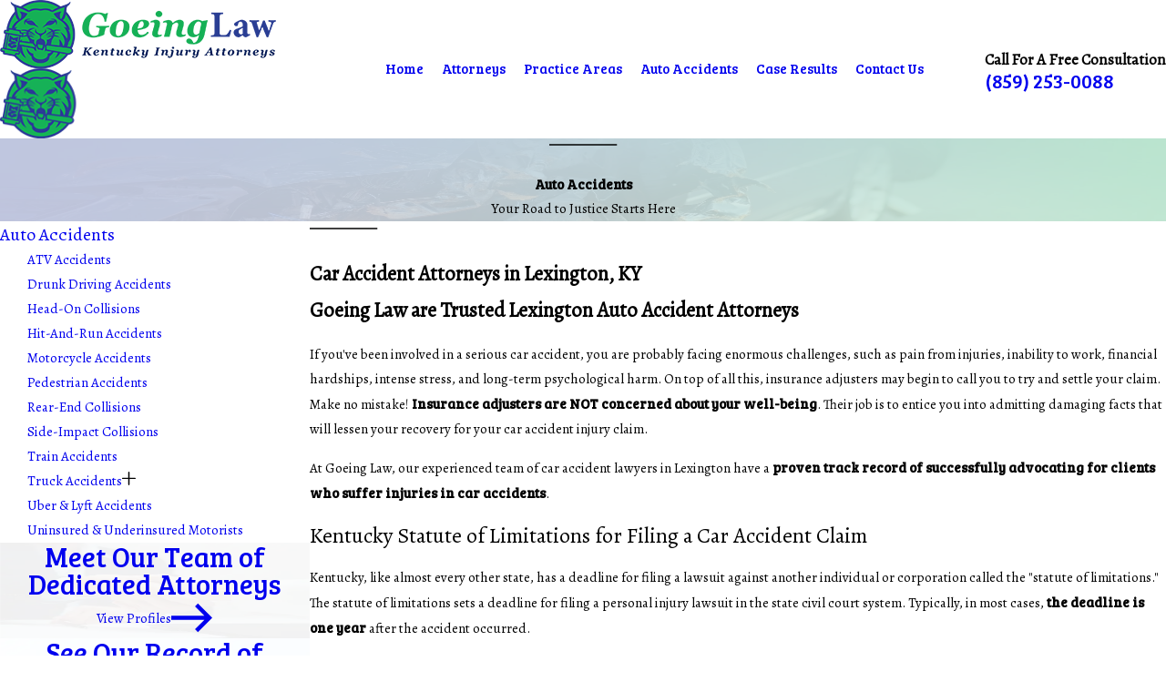

--- FILE ---
content_type: text/plain
request_url: https://www.google-analytics.com/j/collect?v=1&_v=j102&a=1390692290&t=pageview&_s=1&dl=https%3A%2F%2Fwww.kylawpractice.com%2Fpractice-areas%2Fauto-accidents%2F&ul=en-us%40posix&dt=Car%20Accident%20Lawyer%20Lexington%20KY%20%7C%20100%25%20Free%20Consultations&sr=1280x720&vp=1280x720&_u=YEBAAEABAAAAACAAI~&jid=310750242&gjid=2107747963&cid=1798038506.1769505473&tid=UA-894131-1&_gid=1485804567.1769505473&_r=1&_slc=1&gtm=45He61n1n81PSMWWPWv9126898175za200zd9126898175&gcd=13l3l3l3l1l1&dma=0&tag_exp=103116026~103200004~104527906~104528501~104573694~104684208~104684211~105391252~115938465~115938469~116185181~116185182~116682876~116988316~117041587~117042506&z=927575232
body_size: -451
content:
2,cG-DWYWKZ46RY

--- FILE ---
content_type: application/javascript
request_url: https://www.kylawpractice.com/cms/includes/3wily8xfkpq.2512041026209.js
body_size: 11917
content:
if (!window.USC) { window.USC = {}; }
(() => {
	var csx = new URLSearchParams(window.location.search).get("pagemode") === "csx";

	// Disable these animations if this property is set as 0.
	const animate = document.documentElement.getAttribute('data-anim') !== '0';
	if (!animate) document.documentElement.classList.add('no-animations');

	// Fix popover functionality inside of form tags for IOS users and Mac users running Safari.
	document.addEventListener('click', (e) => {
		const popBtn = e.target.closest('button[popovertarget]');
		const frm = e.target.closest('form');
		const ua = navigator.userAgent;
		if (frm && popBtn && ((/Macintosh/i.test(ua) && /Safari/i.test(ua) && !/Chrome|Firefox/i.test(ua)) || /iPhone|iPad|iPod/i.test(ua))) document.getElementById(popBtn.getAttribute('popovertarget')).togglePopover();
	});

	/**
	 * When an element is visible in the viewport, execute the callback.
	 * 
	 * @param {HTMLElement} el
	 * @param {Number} amount
	 * @param {Function} ifVisible
	 * @param {Function} ifHidden
	 */
	USC.onVisible = (el, viewport = 0, ifVisible, ifHidden) => {

		if (!el) {
			return;
		}

		// Convert ifVisible string shorthand to a function.
		ifVisible = typeof ifVisible === 'string' ? el.classList.add(ifVisible) : ifVisible;

		if (csx) {
			ifVisible?.(el);
			return;
		}

		// Calculate rootMargin and threshold based on viewport.
		const rootMargin = viewport < 0 ? `${-viewport * 200}px` : '0px';
		const threshold = (el.offsetHeight > window.innerHeight) ? -viewport * window.innerHeight / el.offsetHeight : (viewport < 0) ? 0 : viewport || 0;

		// Observer options
		const options = { root: null, rootMargin, threshold };
		const observer = new IntersectionObserver((entries, observer) => {
			const visible = entries.find(entry => entry.isIntersecting);

			// Execute callbacks based on visibility
			if (visible) ifVisible && ifVisible(el);
			else ifHidden && ifHidden(el);

			// Disconnect observer if no ifHidden callback or after first visibility change
			if (visible || (!visible && ifHidden && !ifVisible)) {
				observer.unobserve(el);
				observer.disconnect();
			}
		}, options);

		// Start observing
		observer.observe(el);
	};

	// Set up videos if any exist.
	// Handles initial run. Subsequent runs may be handled by the svg.js.
	const ajax = [];
	const vidSetup = () => {
		const vids = document.querySelectorAll('video');
		if (vids.length > 0) {
			vids.forEach((el) => {
				const p = el.closest('.ui-ajax');
				if ( p && ajax.indexOf(p) < 0 ) ajax.push(p);
				USC.onVisible(el, 0, () => {
					if (window.USC.initVideos)
						return;
					require2('/common/usc/p/video.js', () => {
						window.USC.initVideos();
					}
					);
				}
				);
			}
			);
		}
	}
	vidSetup();
	ajax.forEach((a) => {
		a.addEventListener('ajaxifyrender', vidSetup);
	});

	// Scroll Tracking 
	let lastScroll = 0;
	let throttleTimeout = null;

	/**
	 * Add/Remove the scrolled-down class.
	 */
	const checkScroll = () => {

		// Grab the current scroll position and window height.
		const scroll = window.pageYOffset;
		const wnHeight = window.innerHeight;

		// Check our scroll conditions ahead of time to kep the animation frame for setting the class.
		const scrolledDown = scroll > lastScroll;
		const atTopOfPage = scroll <= wnHeight;
		const scrolledUpSignificantly = (lastScroll - scroll) >= wnHeight * 0.33;

		// Update the class on an animation frame to keep it natural and smooth.
		requestAnimationFrame(() => {
			if (scrolledDown && !atTopOfPage && !scrolledUpSignificantly) {
				document.documentElement.classList.add('scrolled-down');
			} else {
				document.documentElement.classList.remove('scrolled-down');
			}
		});

		// Update lastScroll for next event
		lastScroll = scroll;
	};

	/** 
	 * Throttle the scroll event so it doesn't take up as much processing.
	 */
	const throttleScroll = () => {
		if (throttleTimeout === null) {
			throttleTimeout = setTimeout(() => {
				checkScroll();
				throttleTimeout = null;
			}, 100);
		}
	};

	// Add the scroll event with throttling. 
	window.addEventListener('scroll', throttleScroll);

	/**
	 * Look for all images set to lazy-load and set them to be shown on visible.
	 */
	const LazyLoad = (first) => {

		// Find all elements with the data-src attribute.
		const els = document.querySelectorAll('img[data-src],img[loading="lazy"],video[data-poster]');
		for (let i = 0; i < els.length; i++) {
			const el = els[i];

			// If the elment is a video, call the onvisible.
			if (el.nodeName.toLowerCase() === 'video') {
				USC.onVisible(el, -0.5, loadPoster(el));
			}
			// If it's an img, process it for loading="lazy".
			else if (first) {

				// If we don't already have loading lazy, add it.
				if (!el.hasAttribute('loading')) el.setAttribute('loading', 'lazy');

				// Check to see if we have a picture tag.
				if (el.parentNode.nodeName.toLowerCase() === 'picture') {
					handlePicture(el.parentNode, el.parentNode.classList.contains('bg'));
				} else if (el.hasAttribute('data-src')) {
					// If it's a standalone image or not marked for special handling, add lazy loading and set src.
					el.setAttribute('src', el.getAttribute('data-src'));
					el.removeAttribute('data-src');
				}
			}

		}
	}

	// Declare the REGEX we're using for thumbnail checking.
	const THUMBNAIL_REGEX = /^\/cms\/thumbnails/;
	const THUMBNAIL_DIMS_REGEX = /\/(\d+)\/(\d+)x(\d+)/;
	const THUMBNAIL_BASE_PATH_REGEX = /\/\d+\/\d+x\d+(\/.+)$/;

	/**
	 * Process picture tags to set up lazy loading.
	 * @param {HTMLElement} el
	 * @param {Boolean} bg
	 */
	const handlePicture = (el, bg) => {

		// If it's a background, process the size first. 
		if (bg) dim = el.getBoundingClientRect();

		// Process each element within the picture tag.
		Array.from(el.children).forEach((itm) => {

			let src = itm.getAttribute('data-src') || itm.getAttribute('src') || itm.getAttribute('srcset');

			// Check for the thumbnail path.
			const thmb = src.match(THUMBNAIL_REGEX);
			// If it's a thumbanil, parse out the src and set our width and height.
			if (thmb && bg) {
				const basePath = thmb[0];
				const crop = src.match(THUMBNAIL_DIMS_REGEX)[1];
				const imgPath = src.match(THUMBNAIL_BASE_PATH_REGEX)[1];
				src = `${basePath}/${crop}/${Math.round(dim.width)}x${Math.round(dim.height)}${imgPath}`;
			}

			// Get the type of src we're setting and set it. 
			const type = (itm.nodeName.toLowerCase() === 'img') ? 'src' : 'srcset';
			itm.setAttribute(type, src);
			itm.removeAttribute('data-src');

			// Check the aspect-ratio to see if we need to set it.
			if (itm.nodeName.toLowerCase() === 'source') {
				const aspRto = itm.style.aspectRatio;

				// If we have an aspect ratio and we're below 1280px, look to apply it.
				if (aspRto && window.innerWidth <= 1279) {
					const img = el.querySelector('img');
					if ((window.innerWidth > 500 && itm.media.includes('1279px')) || (window.innerWidth <= 500 && itm.media.includes('500px'))) img.style.aspectRatio = aspRto;
				}
			}

		});

	}

	/**
	 * Load a single poster.
	 * @param {HTMLElement} el
	 */
	const loadPoster = (el) => {
		el.setAttribute('poster', el.getAttribute('data-poster'));
		el.removeAttribute('data-poster');
	}

	// Do an initial check for images and another one a second later.
	window.LazyLoad = LazyLoad;
	LazyLoad(true);
	setTimeout(LazyLoad, 1000);

})();
(function(n){function u(n){for(var t=n;t&&t.parentNode;){if(t.nodeName==="svg"||t.nodeName==="SVG")return t;t=t.parentNode}return null}function f(n){n.readyState===4?i.call(n):n.onreadystatechange||(n.onreadystatechange=function(){n.readyState===4&&i.call(n)},n.onreadystatechange())}function i(){var n,t=this._document,i;for(t||(this._document=t=document.implementation.createHTMLDocument(""),t.body.innerHTML=this.responseText,this._target={});n=this._embeds.pop();)i=this._target[n.id],i||(this._target[n.id]=n.id==="_"?i=t.querySelector("svg"):i=t.getElementById(n.id)),r(n.use,n.parent,n.svg,i)}function r(n,t,i,r){var u,f,e;if(r&&n.parentNode===t){for(t.removeChild(n),u=document.createDocumentFragment(),f=!i.hasAttribute("viewBox")&&r.getAttribute("viewBox"),f&&i.setAttribute("viewBox",f),e=r.cloneNode(!0);e.childNodes.length;)u.appendChild(e.firstChild);t.appendChild(u)}}var t={};n.USE={Replace:function(n){var y,s,i,a,h,v,p,c,l,w,o,e;if(n&&n.getElementsByTagName||(n=document),n.nodeName==="USE"||n.nodeName==="use")s=[n];else for(y=n.getElementsByTagName("use"),s=new Array(y.length),e=0;e<s.length;e++)s[e]=y[e];for(e=0;e<s.length;e++){if(i=s[e],i._replacing)continue;else i._replacing=1;(a=i.parentNode,h=u(a),v=h&&(i.getAttribute("data-href")||i.getAttribute("xlink:href")||i.getAttribute("href")),v)&&(p=v.split("#"),c=p[0],l=p[1],!l&&(w=/icon_(\w+)\./.exec(c))&&(l=w[1]),c?(o=t[c],o||(t[c]=o=new XMLHttpRequest,o.open("GET",c),o.send(),o._embeds=[]),h.attributes["data-use"]||h.setAttribute("data-use",v),o._embeds.push({use:i,parent:a,svg:h,id:l||"_"}),f(o)):r(i,a,h,document.getElementById(l)))}window.USC&&window.USC.initVideos&&window.USC.initVideos()}};(n.requestAnimationFrame||n.setTimeout)(USE.Replace,0);window.register&&window.register("svg")})(window);
(function(){Element.prototype.scrollParent||(Element.prototype.scrollParent=function(){for(var n=this.parentNode,t=this.ownerDocument,i=t&&t.defaultView;i&&n;){if(n.parentNode&&n.parentNode!==t.body&&n.parentNode!==t.documentElement&&n.parentNode!==t&&n.parentNode!==t.defaultView){if(n.isScrollable())return n}else return null;n=n.parentNode}return null});Element.prototype.isScrollable||(Element.prototype.isScrollable=function(){var n=this.ownerDocument,i=n&&n.defaultView,t=i.getComputedStyle(this).getPropertyValue("overflow");return!t||t==="visible"?!1:this.clientWidth<this.scrollWidth||this.clientHeight<this.scrollHeight});Element.prototype.scrollTo||(Element.prototype.scrollTo=function(n,t){this.scrollLeft=n;this.scrollTop=t});Element.prototype.scrolling||(Element.prototype.scrolling=function(n,t,i,r,u){var e,f,s;if(!n&&!t){if(r)try{r.call(this)}catch(l){}return}if(e=this.cancelAnimationFrame?this:this.ownerDocument.defaultView,e){if(this.$scrolling&&this.$scrolling.frame&&(e.cancelAnimationFrame(this.$scrolling.frame),u)){var o=this.$scrolling,h=o.diffX-((this.pageXOffset||this.scrollLeft||0)-o.startX),c=o.diffY-((this.pageYOffset||this.scrollTop||0)-o.startY);h&&(n+=h);c&&(t+=c)}if(delete this.$scrolling,f={startX:this.pageXOffset||this.scrollLeft||0,startY:this.pageYOffset||this.scrollTop||0,diffX:n,diffY:t,dur:i||Math.min(500,Math.max(250,Math.abs(t/4))),frame:0,style:this.constructor===Window?e.document.documentElement.style:this.style},r&&typeof r=="function"&&(f.callback=r),f.diffY<0&&f.startY===0&&(f.diffY=0),f.diffX<0&&f.startX===0&&(f.diffX=0),!f.diffY&&!f.diffX){if(f.callback)try{f.callback.call(this)}catch(l){}f=null;return}if(f.dur<0){n=f.diffX+f.startX;t=f.diffY+f.startY;this.scrollTo(n,t);return}this.$scrolling=f;s=function(n){var r,i,u,f,t=this.$scrolling;if(t.begin){if(r=n-t.begin,i=Math.min(1,r/t.dur),i=.5-Math.cos(i*Math.PI)/2,u=i*t.diffX+t.startX,f=i*t.diffY+t.startY,this.scrollTo(u,f),i===1){if(t.style&&(t.style.removeProperty("scroll-behavior"),delete t.style),t.callback)try{t.callback.call(this)}catch(o){}delete this.$scrolling;return}}else t.begin=n,t.style&&t.style.setProperty("scroll-behavior","auto");this.$scrolling.frame=e.requestAnimationFrame(s)}.bind(this);this.$scrolling.frame=e.requestAnimationFrame(s)}});Window.prototype.scrolling||(Window.prototype.scrolling=Element.prototype.scrolling);Document.prototype.getFixedElements||(Document.prototype.getFixedElements=function(){for(var n,r,t,u=this.querySelectorAll("aside,div,header,nav,ul"),f=[],i=0;i<u.length;i++)n=u[i],r=getComputedStyle(n),t=r.getPropertyValue("position"),(t==="fixed"||t==="sticky")&&f.push(n);return f});Document.prototype.fixedOffset||(Document.prototype.fixedOffset=function(n){for(var t,r,i,o=this.documentElement.clientWidth/2,e=this.getFixedElements(),u=0,f=0;f<e.length;f++)(r=e[f],i=getComputedStyle(r),i.opacity!=="0"&&i.visibility!=="hidden"&&i.display!=="none")&&(t=r.getBoundingClientRect(),(t.top===0||n)&&t.left===0&&t.width>o&&t.height>u&&t.height!==window.innerHeight&&(u=t.height));return u});Element.prototype.scrollIntoViewport||(Element.prototype.scrollIntoViewport=function(n){var o=this.getBoundingClientRect(),i={top:o.top,right:o.right,bottom:o.bottom,left:o.left,width:o.width,height:o.height},f,e,r,t,l,s,u,h,c,a,v;if(n&&n.height&&(i.height=n.height,i.bottom=i.top+i.height),i.height===0&&i.top===0){if(f=this.previousElementSibling&&this.previousElementSibling.getBoundingClientRect(),f&&f.height?i={top:f.bottom+1,right:f.right,bottom:f.bottom+2,left:f.left,width:f.width,height:1}:e=this.nextElementSibling&&this.nextElementSibling.getBoundingClientRect(),e&&e.height)i={top:e.top-2,right:e.right,bottom:e.top-1,left:e.left,width:e.width,height:1};else if(!i&&(i=this.parentNode.getBoundingClientRect(),!i.height))return}else if(i.height===0&&this.nodeName==="INPUT"&&(i=this.parentNode.getBoundingClientRect(),!i.height))return;if(r=n&&n.container,r!==!1)if(r)if(r.ownerDocument){if(!r.contains(this)){console.error("Element not found in container",this,r);return}}else{console.error("Invalid container",r);return}else r=this.scrollParent();if(t={},r){if(t.height=r.clientHeight,!t.height)return;t.width=r.clientWidth;l=r.getBoundingClientRect();t.top=l.top;t.left=l.left;t.topOffset=0}else{if(s=this.ownerDocument,!s||!s.documentElement)return;t.height=s.documentElement.clientHeight;t.width=s.documentElement.clientWidth;t.top=0;t.left=0;t.topOffset=n&&n.fixed?s.fixedOffset():0}u=n&&n.margin||0;h=0;n&&n.top?h=i.top-t.topOffset-t.top-u:i.top>t.top+t.height?h=i.height>t.height-1?i.top-t.topOffset-t.top-u:i.bottom-t.top-t.height+u:i.bottom<t.top+t.topOffset+u&&(h=i.height>t.height-1?i.bottom-t.top-t.height+u:i.top-t.topOffset-t.top-u);c=0;i.left>t.left+t.width?c=i.width>t.width-1?i.left-t.left-u:i.right-t.left-t.width+u:i.right<t.left+u&&(c=i.width>t.width-1?i.right-t.left-t.width+u:i.left-t.left-u);a=n&&n.instant?-1:n&&n.duration;v=n&&n.callback;(r||this.ownerDocument.defaultView).scrolling(c,h,a,v)});window.register&&window.register("usc/p/scroll")})();
(() => { var el = document.getElementById('ColumnContentExpandTabs'); USC.onVisible( el, 0, () => { require2(['/common/usc/p/passive-show-hide.js', '/common/usc/p/passive-listener.js'] ) }); })();
var el=document.querySelector(".skp-btn"),skpClick=function(n){var t=document.querySelector("[data-skip]");t&&n.keyCode==13&&(t.setAttribute("tabindex",0),t.focus())};el.addEventListener("keydown",skpClick);
window.USC||(window.USC={}),function(){function n(){if(this.value&&r.test(this.value)){if(this.value=t(this.value),this.value.length<=6){var n=this.value.indexOf(")");this.setSelectionRange(n,n)}}else this.value=""}function t(n){return(n||"").replace(u,"").replace(f,"").replace(e,"($1) $2-$3").replace(o,"").substring(0,14)}function i(){for(var t,r=document.querySelectorAll(".phone-mask"),i=0;i<r.length;i++)t=r[i],t.$phoneFormat||(t.addEventListener("input",n),t.$phoneFormat=!0),n.call(t)}var r=/\d+/,u=/\D/g,f=/^1/g,e=/(\d{0,3})(\d{0,3})(\d{0,4})/,o=/-+$/;i();window.USC.phoneFormat=n;window.USC.formatPhoneInputs=i;window.USC.formatPhoneNumber=t;window.register&&window.register("usc/p/phone-format")}();
var ContactS1frm=document.getElementById("ContactS1Form");USC.onVisible(ContactS1frm,-.5,function(){require2("/common/usc/p/google-address-lookup.js",function(){USC.googleAddressLookup(ContactS1frm)})});
(function(){window.NodeList&&!NodeList.prototype.contains&&(NodeList.prototype.contains=function(n){return Array.prototype.indexOf.call(this,n)>=0});window.HTMLCollection&&!HTMLCollection.prototype.contains&&(HTMLCollection.prototype.contains=function(n){return Array.prototype.indexOf.call(this,n)>=0});Element.prototype.trigger||(Element.prototype.trigger=function(n,t){var i={bubbles:!0,cancelable:!0};return t&&(i.detail=t),this.dispatchEvent(new window.CustomEvent(n,i))});Window.prototype.trigger||(Window.prototype.trigger=function(n,t){var i={};return t&&(i.detail=t),this.dispatchEvent(new window.CustomEvent(n,i))});window.register&&window.register("usc/p/usc-poly")})();
(function(){function s(n){for(var r,f,e,u,o={},i=n.querySelectorAll("input[type='checkbox'][data-required]"),t=0;t<i.length;t++)r=i[t].getAttribute("name"),o[r]=1;for(f=[],e=Object.keys(o),t=0;t<e.length;t++){var r=e[t],i=n.querySelectorAll("input[type='checkbox'][data-required][name='"+r+"']"),s=!1;for(u=0;u<i.length;u++)if(i[u].checked){s=!0;break}f.push({name:r,inputs:i,checked:s})}return f}function c(n){var t;if(n==="true")return!0;if(n==="false")return!1;if(n==="null")return null;if(isNaN(t=+n)||n!==String(t)){if(f.test(n))try{return o(n)}catch(i){}}else return t;return n}function e(n,t){var i=!1,r;if(t=c(t),t==="*")i=!!n;else if(typeof t=="boolean"){if(n){if(typeof n!="boolean")switch((""+n).toUpperCase()){case"1":case"YES":case"ON":case"TRUE":case"SUCCESS":n=!0;break;default:n=!1}}else n=!1;i=t===n}else if(typeof t=="number")i=t===+n;else if(t)if(Array.isArray(t)){for(r=0;r<t.length;r++)if(t[r]==n){i=!0;break}}else i=t==n;else i=!n;return i}var o=function(n,t){return(window.JSON2||JSON).parse(n,t)},i,r,f,t,n;if(Element.prototype.getValue||(Element.prototype.getValue=function(){var n,i,r=this.getAttribute("type"),t;if(r==="checkbox"||r==="radio")return this.checked?this.value:null;if(this.value===undefined||this.matches("li")){if(n=this.querySelectorAll("input[type='checkbox'],input[type='radio']"),n.length===0)return undefined;for(i=[],t=0;t<n.length;t++)n[t].checked&&i.push(n[t].value);return i.join(",")}return this.value}),Element.prototype.setValue||(Element.prototype.setValue=function(n){var t,i,r,e,o,h,s,c=this.getAttribute("type"),u,f;switch(c){case"range":n=parseFloat(n);break;case"checkbox":case"radio":this.checked=!!n;return;case"date":t="yyyy-MM-dd";break;case"time":t="HH:mm";break;case"datetime":t="o";break;case"datetime-local":t="yyyy-MM-dd\\THH:mm"}if(t)i=Date.parse2(n),this.value=i?i.formatted(t):n||"",this.getAttribute("data-timezone")&&this.setAttribute("data-datetime",i?i.toISOString():"");else if(this.value===undefined||this.matches("li")){if(r=this.querySelectorAll("input[type='checkbox'],input[type='radio']"),r.length)e=Array.isArray(n)?n:typeof n=="string"?n.split(","):[n];else return;for(u=0;u<r.length;u++){for(o=r[u],h=o.value,s=!1,f=0;f<e.length;f++)if(h==e[f]){s=!0;break}o.checked=s}}else this.value=n===null?"":n}),ValidityState.prototype.getType||(ValidityState.prototype.getType=function(){if(this.valid)return"valid";if(this.valueMissing)return"valueMissing";for(var n in this)if(this[n]===!0)return n}),HTMLInputElement.prototype.getLabel||(HTMLInputElement.prototype.getLabel=function(){var n,r,t=this.getAttribute("data-label"),i;if(!t)for(n=this.labels,n&&n.length||(r=this.closest("form")||this.ownerDocument,n=r.querySelectorAll("label[for='"+this.getAttribute("id")+"']")),i=0;i<n.length;i++)if(t=(n[i].textContent||"").trim(),t)break;return t}),HTMLFormElement.prototype._checkValidity||(HTMLFormElement.prototype._checkValidity=HTMLFormElement.prototype.checkValidity,HTMLFormElement.prototype.checkValidity=function(n){for(var u,f,i,r,e,o=s(this),t=0;t<o.length;t++)for(u=o[t],f=0;f<u.inputs.length;f++)i=u.inputs[f],i.checked||!u.checked?(i.required=!0,i.setAttribute("required","required")):(i.required=!1,i.removeAttribute("required"));for(r=this.querySelectorAll("input,select,textarea"),e=!0,n&&(n.inputs=r),t=0;t<r.length;t++)r[t].checkValidity()||(n&&!n.first&&(n.first=r[t]),e=!1);return this._checkValidity&&this._checkValidity.apply(this,arguments),e}),HTMLFormElement.prototype._reportValidity||(HTMLFormElement.prototype._reportValidity=HTMLFormElement.prototype.reportValidity,HTMLFormElement.prototype.reportValidity=function(){var n={},i=this.checkValidity(n);if(i)return i;if(n&&n.first&&window.USC&&window.USC.setTabs){var t=n.first.closest(".ui-tab-panel[data-tab]"),r=t&&t.getAttribute("data-tab"),u=r&&t.parentElement.closest(".ui-tabs");u&&!t.offsetHeight&&USC.setTabs(u,r)}if(n&&n.first&&window.USC&&window.USC.setTabbableActive&&USC.setTabbableActive(n.first),this._reportValidity&&this._reportValidity.apply(this,arguments),n&&n.first){var f=n.first.validity.getType(),e=n.first.closest("[data-validity]")||n.first.closest("li"),o=e&&e.querySelector("[data-validity='"+f+"'],[data-type='"+f+"']");if(o)try{n.first.focus()}catch(s){}}return i}),HTMLFormElement.prototype._reset||(HTMLFormElement.prototype._reset=HTMLFormElement.prototype.reset,HTMLFormElement.prototype.reset=function(){for(var n,i=this.querySelectorAll(".invalid,.valid,li[data-validity]"),t=0;t<i.length;t++)n=i[t],n.classList.remove("invalid"),n.classList.remove("valid"),n.getAttribute("data-validity")&&n.setAttribute("data-validity","");this._reset&&this._reset()}),i="button,input[type='submit'],input[type='button'],input[type='image']",typeof SubmitEvent=="undefined"&&(r=null,document.addEventListener("click",function(n){n.target.closest&&(r=n.target.closest(i))},!0),document.addEventListener("submit",function(n){var f,u,t;if(!n.submitter){for(f=[document.activeElement,r],u=0;u<f.length;u++)if((t=f[u],t)&&t.form&&t.matches(i)){n.submitter=t;return}n.submitter=n.target.querySelector(i)}},!0)),!HTMLFormElement.prototype.requestSubmit){if(typeof HTMLFormElement.prototype.requestSubmit=="function")return;HTMLFormElement.prototype.requestSubmit=function(n){n?(h(n,this),n.click()):(n=document.createElement("input"),n.type="submit",n.hidden=!0,this.appendChild(n),n.click(),this.removeChild(n))};function h(n,t){n instanceof HTMLElement||u(TypeError,"parameter 1 is not of type 'HTMLElement'");n.type=="submit"||u(TypeError,"The specified element is not a submit button");n.form==t||u(DOMException,"The specified element is not owned by this form element","NotFoundError")}function u(n,t,i){throw new n("Failed to execute 'requestSubmit' on 'HTMLFormElement': "+t+".",i);}}for(f=/^(?:\{[\w\W]*\}|\[[\w\W]*\])$/,t=[HTMLInputElement.prototype,HTMLSelectElement.prototype,HTMLTextAreaElement.prototype],n=0;n<t.length;n++)t[n]._checkValidity||(t[n]._checkValidity=t[n].checkValidity,t[n].checkValidity=function(){var n=this.getAttribute("data-conditional"),t;if(n){try{n=this.ownerDocument.getElementById(n)}catch(f){n=null}if(n){var i=n.getValue(),r=this.getAttribute("data-conditional-value"),u=this.getAttribute("data-conditional-not-value");r!==null&&e(i,r)?(this.setAttribute("required","required"),this.required=!0):u===null||e(i,u)?(this.removeAttribute("required"),this.required=!1):(this.setAttribute("required","required"),this.required=!0)}}if(!this.validity.valueMissing){t=this.getAttribute("data-compare");try{t=this.ownerDocument.getElementById(t)}catch(f){t=null}t&&this.value!=t.value&&this.setCustomValidity("Value doesn't match.")}return this._checkValidity.apply(this,arguments)});window.register&&window.register("usc/p/form-proto")})();
window.USC||(window.USC={}),function(){var n=function(n,t){return(window.JSON2||JSON).parse(n,t)};USC.setTabs=function(n,t){var i,f;if(n&&n.querySelectorAll){!t&&n.classList.contains("ui-tab")&&(t=n.getAttribute("data-tab"),n=n.closest(".ui-tabs"));t&&t.getAttribute&&(i=t,t=i.getAttribute("data-tab")||"");var u=Array.from(n.querySelectorAll(".ui-tab")),h=u.find(function(n){return n.getAttribute("data-tab")===t&&n.matches(".ui-toggle.active")}),e=Array.from(n.querySelectorAll(".ui-tab-panel")),o=Array.from(n.querySelectorAll(".ui-tabs")),r=!h,c=function(n){for(var i,t=0;t<o.length;t++)if(i=o[t],i===n)continue;else if(i.contains(n))return!0},s=function(n){if(!c(n)){var u;i&&n===i?u=r:t&&n.getAttribute("data-tab")===t?(u=r,i=n):t==="*"&&n.classList.contains("ui-tab-panel")&&(u=r,i="");n.classList[u?"add":"remove"]("active")}};return u.forEach(s),e.forEach(s),r?n.setAttribute("data-activetab",t||""):n.removeAttribute("data-activetab"),f={name:t,tabs:u,panels:e},n.trigger&&n.trigger("tabbed",f),window.trigger("resize"),f}};USC.setConditionals=function(n){var t,u,i,r,f;if(n&&n.querySelectorAll&&(t=USC.getConditionalPanels(n),t)){for(u=USC.getConditionalValue(n),i=0;i<t.length;i++)r=t[i],f=USC.checkConditionalPanel(r,u),f?r.classList.add("active"):r.classList.remove("active");return window.trigger("resize"),{name:name,input:n,panels:t}}};USC.getConditionalValue=function(n){return n.getValue()};USC.getConditionalPanels=function(n){var i=n.closest(".ui-conditionals"),r=n.getAttribute("data-name"),t;if(i){if(!r){console.warn("Missing data-name attribute for ui-conditionals.",n);return}}else{console.warn("Missing ui-conditionals scope.",n);return}return t=i.querySelectorAll(".ui-conditional-panel[data-name='"+r+"']"),t.length>0?t:null};USC.checkConditionalPanel=function(n,t){var r=n.getAttribute("data-value"),u=n.getAttribute("data-notvalue"),f=n.getAttribute("data-hasvalue"),i;if(f!==null){if(!t)return!1;t=t.split(",");i=t&&t.indexOf(f)>-1}else u!==null?i=!USC.matching(t,u):r!==null&&(i=USC.matching(t,r));return i};USC.matching=function(t,i){if(i==="*")return!!t;if(t==="*")return!0;if(i){if(i.charAt(0)==="["&&i.charAt(i.length-1)==="]"){i=n(i);for(var r=0;r<i.length;r++)if(i[r]==t)return!0;return!1}return i==t}return!t};window.register&&window.register("usc/p/behaviors")}();
window.USC||(window.USC={});require2(["usc/p/usc-poly","usc/p/form-proto","usc/p/behaviors"],function(){function i(n){var i,u,f;if(n.target.classList.contains("ui-conditional")&&(USC.setConditionals(n.target),n.stopPropagation()),n.detail&&n.detail.originalEvent&&(n=n.detail.originalEvent),n.target&&n.target.validity)n.target.validity.customError&&n.target.setCustomValidity("");else return;if(n.target.matches("input[type='checkbox'][data-required]")){var o=n.target.getAttribute("name"),r=this.form.querySelectorAll("input[type='checkbox'][data-required][name='"+o+"']"),e=!1;for(i=0;i<r.length;i++)if(r[i].checked){e=!0;break}for(i=0;i<r.length;i++)u=r[i],!e||u.checked?(u.required=!0,u.setAttribute("required","required")):(u.required=!1,u.removeAttribute("required"))}if(f=t(n.target),n.target.value?f.classList.add("filled"):f.classList.remove("filled"),n.target.getAttribute("data-ga-search")){const n=f.querySelector('[data-ga-target="googleaddress"]');n&&(n.checked=!1)}n.target.checkValidity&&n.target.checkValidity()&&(r&&r.length?r.forEach(function(n){n.trigger("invalid")}):n.target.trigger("invalid"))}function r(n){var r,i,u;if(n.target!==this.form&&(r=n.target.validity,r)){if(i=t(n.target),r.valid){i.classList.remove("invalid");i.classList.add("valid");i.getAttribute("data-validity")!==null&&i.setAttribute("data-validity","valid");return}return u=r.getType(),i.classList.remove("valid"),i.classList.add("invalid"),i.setAttribute("data-validity",u||""),i.querySelector("[data-validity='"+u+"'],.validation[data-type='"+u+"']")?n.preventDefault():r.valueMissing&&n.target.hasAttribute("data-valuemissing")?n.target.setCustomValidity(n.target.getAttribute("data-valuemissing")):r.patternMismatch&&n.target.hasAttribute("data-patternmismatch")&&n.target.setCustomValidity(n.target.getAttribute("data-patternmismatch")),!1}}function u(n){if(this.$last&&!this.$last.attributes.formnovalidate&&!this.form.checkValidity())return this.form.reportValidity(),n.preventDefault(),!1;if(!this.$last||!this.$last.attributes["data-noloading"]){this.form.classList.add("loading");var t=this.form.querySelectorAll(USC.BUTTONS_SELECTOR);setTimeout(function(){for(var i,n=0;n<t.length;n++)i=t[n],i.setAttribute("disabled","disabled"),i.disabled=!0},1)}}function f(n){this.$last=n.target.closest(USC.BUTTONS_SELECTOR);this.$last&&this.$ffd6&&(this.$ffd6.value=(new Date).getTime());!this.$last||this.$last.attributes.formnovalidate||this.form.reportValidity()||n.preventDefault()}function n(n){if(n.target&&n.target.matches("input, label, textarea, select")){var t=n.target.closest("li")||n.target.closest(".input-text")||n.target;n.type==="focusin"?t.classList.add("focused"):t.classList.remove("focused")}}function t(n){var t=n.closest(".input-suggest");return t&&(n=t),n.closest("[data-validity]")||n.closest("li")||n}function e(t){this.form=t;t.addEventListener("change",i.bind(this));t.addEventListener("invalid",r.bind(this),!0);t.addEventListener("submit",u.bind(this));t.addEventListener("click",f.bind(this));t.addEventListener("focusin",n.bind(this));t.addEventListener("focusout",n.bind(this));var e=t.querySelector("input[id$='_FFD6']");e&&(e.value=(new Date).getTime(),this.$ffd6=e)}USC.BUTTONS_SELECTOR="button[type='submit'],input[type='submit'],input[type='image']";window.USC.form=function(n){if(n instanceof HTMLFormElement){if(n.$form){console.warn("FormControl already initialized.");return}n.$form=new e(n)}else throw new Error("Need an HTMLFormElement to initialize a FormControl.");};window.register&&window.register("usc/p/usc-form")});
(() => { var el = document.getElementById('Form_ContactS1'); USC.onVisible( el, 0, () => { require2(['usc/p/usc-form'],() => { USC.form( el ) }) }); })();
(() => { var el = document.getElementById('SideNavS1SideNav'); USC.onVisible( el, 0, () => { require2(['/common/usc/p/passive-tabbable-init.js', '/common/usc/p/passive-listener.js'], () => { USC.tabbable( el ) }) }); })();
!function(){var n=function(){var t=document.querySelector('meta[name="audio-eye-hash"]'),n;t&&(window.__AudioEyeSiteHash=t.content,n=document.createElement("script"),n.src="https://wsmcdn.audioeye.com/aem.js",n.type="text/javascript",n.setAttribute("async",""),document.getElementsByTagName("body")[0].appendChild(n))};"complete"!==document.readyState?window.addEventListener?window.addEventListener("load",n):window.attachEvent&&window.attachEvent("onload",n):n()}();

--- FILE ---
content_type: image/svg+xml; charset=utf-8
request_url: https://www.kylawpractice.com/cms/svg/site/zqzgk6pp4mw.24.2601151616268.svg
body_size: 7095
content:
<?xml version="1.0" encoding="UTF-8" standalone="no"?>
<svg xmlns="http://www.w3.org/2000/svg" viewBox="0 0 24 24">
<style>
	g path { stroke: none; }
	g.root { display: none; }
	g.root:target { display: inline; }
	g line { stroke: black; }
	g circle { stroke: black; }
	g polyline { stroke: black; }
</style>
<g class="root" id="arrow_down" data-name="arrow down">
	<path d="M20.4 15.6L18.708 13.908L13.2 19.404L13.2 0L10.8 0L10.8 19.404L5.292 13.896L3.6 15.6L12 24L20.4 15.6Z" />
</g>
<g class="root" id="arrow_left" data-name="arrow-left">
	<path d="M8.4 3L10.092 4.813L4.596 10.715L24 10.715L24 13.285L4.596 13.285L10.104 19.187L8.4 21L0 12L8.4 3Z" />
</g>
<g class="root" id="arrow_right" data-name="arrow-right">
	<path d="M15.6 3L13.908 4.813L19.404 10.715L0 10.715L0 13.285L19.404 13.285L13.896 19.187L15.6 21L24 12L15.6 3Z" />
</g>
<g class="root" id="bread_crumbs_home" data-name="Bread Crumbs Home">
	<path d="M12 1.8L0 12.6H3.6V22.2H10.8V15H13.2V22.2H20.4V12.6H24L12 1.8ZM18 19.8H15.6V12.6H8.4V19.8H6V10.428L12 5.028L18 10.428V19.8Z" />
</g>
<g class="root" id="bread_crumbs_right" data-name="bread crumbs right">
	<path d="M7.41 0L4.59 2.82L13.75 12L4.59 21.18L7.41 24L19.41 12L7.41 0Z" />
</g>
<g class="root" id="btn_icon" data-name="btn-icon">
	<path d="M15.6 3.6L13.908 5.292L19.404 10.8H0V13.2H19.404L13.896 18.708L15.6 20.4L24 12L15.6 3.6Z" />
</g>
<g class="root" id="close" data-name="close">
	<path d="M1.285 0.002A1.498 1.498 0.012 0 0 0.012 1.5a1.498 1.498 0 0 0 0.434 0.884L10.019 11.986L0.447 21.604a1.408 1.408 0 0 0 0 1.992a1.393 1.393 0 0 0 1.962 0L11.996 14.009l9.572 9.587a1.498 1.498 0 0 0 2.007 0a1.408 1.408 0 0 0 0-1.992L14.034 11.986l9.587-9.587A1.423 1.423 0.012 0 0 21.614 0.437L11.996 10.009L2.454 0.437A1.588 1.588 0.012 0 0 1.285 0.002Z" />
</g>
<g class="root" id="courthouse" data-name="courthouse">
	<path d="M0 23.402L0 22.656L24 22.656L24 23.402L0 23.402ZM1.518 7.594L22.488 7.594L22.488 8.236L1.515 8.236L1.518 7.594ZM4.491 20.302L3.169 20.302L2.322 20.302L2.322 10.479L2.214 10.479C2.101 10.479 1.992 10.432 1.912 10.351C1.833 10.27 1.789 10.159 1.791 10.044L1.804 9.092L2.652 9.092L5.001 9.092L5.849 9.092L5.849 10.051C5.849 10.287 5.659 10.479 5.425 10.479L5.338 10.479L5.338 20.302L4.491 20.302ZM9.945 20.302L8.623 20.302L7.776 20.302L7.776 10.479L7.668 10.479C7.554 10.479 7.446 10.432 7.366 10.351C7.286 10.27 7.242 10.159 7.244 10.044L7.258 9.092L8.106 9.092L10.455 9.092L11.303 9.092L11.303 10.051C11.303 10.287 11.113 10.479 10.879 10.479L10.792 10.479L10.792 20.302L9.945 20.302ZM15.398 20.302L14.077 20.302L13.23 20.302L13.23 10.479L13.122 10.479C13.008 10.479 12.899 10.432 12.82 10.351C12.74 10.27 12.697 10.159 12.697 10.044L12.712 9.092L13.56 9.092L15.909 9.092L16.756 9.092L16.756 10.051C16.756 10.287 16.567 10.479 16.333 10.479L16.246 10.479L16.246 20.302L15.398 20.302ZM22.488 21.8L1.518 21.8L1.515 21.158L22.488 21.158L22.488 21.8ZM20.853 20.302L19.531 20.302L18.683 20.302L18.683 10.479L18.575 10.479C18.463 10.479 18.354 10.432 18.274 10.351C18.194 10.27 18.15 10.159 18.152 10.044L18.166 9.092L19.014 9.092L21.363 9.092L22.211 9.092L22.211 10.051C22.211 10.287 22.02 10.479 21.786 10.479L21.7 10.479L21.7 20.302L20.853 20.302ZM12.001 0.598L22.799 6.738L1.201 6.738L12.001 0.598Z" />
</g>
<g class="root" id="explosion" data-name="explosion">
	<path d="M23.955 6.404L19.533 12.753L21.856 14.434C22.101 14.611 22.076 14.982 21.811 15.127L18.539 16.901L19.552 14.984L17.392 13.315L19.589 9.207L15.274 11.046L13.774 5.249L10.248 9.77L6.14 7.613L5.972 13.428L2.332 14.065L3.401 16.673L0.154 13.615C-0.119 13.356-0.012 12.899 0.349 12.79L3.908 11.724L3.626 4.464C3.61 4.064 4.048 3.809 4.388 4.021L9.573 7.238L13.896 0.952C14.117 0.632 14.611 0.713 14.718 1.087L16.719 8.063L23.684 6.026C23.907 5.961 24.087 6.212 23.955 6.404ZM10.204 11.134C10.338 10.902 10.53 10.712 10.759 10.585C10.976 10.465 11.222 10.402 11.471 10.402C11.721 10.402 11.967 10.465 12.183 10.585C12.413 10.712 12.605 10.902 12.739 11.134L18.466 21.052C18.6 21.284 18.668 21.545 18.664 21.808C18.659 22.055 18.591 22.3 18.466 22.516C18.342 22.733 18.164 22.913 17.952 23.041C17.727 23.176 17.466 23.247 17.199 23.247L5.744 23.247C5.478 23.247 5.217 23.176 4.992 23.041C4.78 22.913 4.602 22.733 4.477 22.516C4.352 22.3 4.284 22.055 4.28 21.808C4.276 21.545 4.344 21.284 4.477 21.052L10.204 11.134ZM5.243 22.074C5.294 22.161 5.442 22.364 5.744 22.364L17.199 22.364C17.299 22.364 17.549 22.336 17.7 22.074C17.75 21.986 17.851 21.756 17.7 21.495L11.974 11.576C11.923 11.489 11.773 11.286 11.471 11.286C11.371 11.286 11.121 11.314 10.97 11.576L5.243 21.495C5.193 21.581 5.092 21.813 5.243 22.074ZM11.145 11.913C11.289 11.661 11.653 11.661 11.799 11.913L17.341 21.511C17.486 21.763 17.304 22.077 17.014 22.077L5.93 22.077C5.639 22.077 5.457 21.763 5.603 21.511L11.145 11.913ZM11.452 14.568C11.168 14.568 10.874 14.639 10.874 14.901C10.874 15.003 10.895 15.185 10.905 15.317C10.982 16.093 11.149 17.723 11.244 18.916C11.252 19.027 11.345 19.113 11.456 19.113C11.567 19.113 11.659 19.027 11.668 18.915C11.756 17.717 11.941 16.044 12.008 15.306C12.028 15.155 12.039 15.013 12.039 14.912C12.028 14.629 11.725 14.568 11.452 14.568ZM11.461 20.961C11.827 20.961 12.1 20.698 12.1 20.312C12.099 19.961 11.821 19.67 11.469 19.665C11.101 19.661 10.844 19.946 10.844 20.313C10.844 20.698 11.097 20.961 11.461 20.961Z" />
</g>
<g class="root" id="expndcontent" data-name="ExpndContent">
	<path d="M20.4 15.6L18.708 13.908L13.2 19.404L13.2 0L10.8 0L10.8 19.404L5.292 13.896L3.6 15.6L12 24L20.4 15.6Z" />
</g>
<g class="root" id="filter_menu" data-name="filter menu">
	<path d="M16.285 0.001a3.434 3.434 0 0 0-3.304 2.571H0V4.286H12.981a3.409 3.409 0 0 0 6.609 0H24V2.572H19.59A3.434 3.434-1.715 0 0 16.285 0.001Zm0 1.714a1.714 1.714 0 1 1-1.714 1.714A1.702 1.702-1.715 0 1 16.285 1.715ZM7.714 8.572a3.434 3.434 0 0 0-3.304 2.571H0v1.714H4.41a3.409 3.409 0 0 0 6.609 0H24V11.143H11.018A3.434 3.434-1.715 0 0 7.714 8.572Zm0 1.714a1.714 1.714 0 1 1-1.714 1.714A1.702 1.702-1.715 0 1 7.714 10.286Zm8.571 6.857a3.434 3.434 0 0 0-3.304 2.571H0v1.714H12.981a3.409 3.409 0 0 0 6.609 0H24V19.715H19.59A3.434 3.434-1.715 0 0 16.285 17.143Zm0 1.714a1.714 1.714 0 1 1-1.714 1.714A1.702 1.702-1.715 0 1 16.285 18.858Z" />
</g>
<g class="root" id="flair" data-name="flair">
	<path d="M0 11.796L24 11.796L24 12.204L0 12.204L0 11.796Z" />
</g>
<g class="root" id="gavel" data-name="gavel">
	<path d="M23.526 21.09C22.894 21.722 21.865 21.722 21.233 21.09L12.17 11.194C12.183 11.18 12.189 11.174 12.202 11.162C12.655 10.676 13.109 10.223 13.588 9.776C13.6 9.763 13.613 9.75 13.627 9.737L23.526 18.798C24.158 19.43 24.158 20.458 23.526 21.09ZM17.018 6.762L16.947 6.826C16.839 6.934 16.705 6.986 16.564 6.986C16.545 6.986 16.526 6.986 16.507 6.979C16.385 6.973 16.276 6.922 16.181 6.832C16.175 6.826 16.175 6.826 16.175 6.826L12.03 2.682C12.03 2.676 12.03 2.676 12.023 2.676C11.927 2.573 11.876 2.452 11.876 2.331C11.863 2.178 11.921 2.024 12.03 1.916L12.099 1.845L12.917 1.029C13.025 0.92 13.166 0.869 13.307 0.869C13.447 0.869 13.582 0.92 13.69 1.029L17.829 5.166C18.04 5.376 18.04 5.727 17.829 5.944L17.018 6.762ZM13.153 9.303C12.662 9.763 12.195 10.229 11.736 10.721C10.988 11.525 10.285 12.362 9.634 13.242L5.61 9.221C7.91 7.515 9.934 5.492 11.64 3.193L15.664 7.215C14.788 7.866 13.952 8.562 13.153 9.303ZM9.251 13.76C9.34 13.856 9.385 13.977 9.398 14.104C9.404 14.258 9.354 14.418 9.238 14.533L9.181 14.597L8.357 15.413C8.248 15.522 8.114 15.573 7.974 15.573C7.833 15.573 7.693 15.516 7.584 15.407L3.439 11.27C3.228 11.059 3.228 10.715 3.439 10.503L4.269 9.673L4.269 9.673L4.326 9.616C4.435 9.508 4.575 9.456 4.716 9.456C4.741 9.456 4.761 9.456 4.786 9.463C4.894 9.476 5.003 9.527 5.086 9.604C5.093 9.609 5.093 9.609 5.099 9.616L9.238 13.753C9.245 13.76 9.245 13.76 9.251 13.76ZM10.64 19.67C10.64 20.199 10.211 20.629 9.68 20.629L2.455 20.629C1.926 20.629 1.496 20.199 1.496 19.67C1.496 19.139 1.926 18.71 2.455 18.71L9.68 18.71C10.211 18.71 10.64 19.139 10.64 19.67ZM10.217 21.268C11.277 21.268 12.136 22.127 12.136 23.131L0 23.131C0 22.127 0.859 21.268 1.919 21.268L10.217 21.268Z" />
</g>
<g class="root" id="map_pin" data-name="map-pin">
	<path d="M7.817 19.031q-2.4-3.375-3.174-4.547a13.076 13.076 0 0 1-1.49-2.836a8.327 8.327 0 0 1-0.385-2.648a8.517 8.517 0 0 1 1.25-4.5a9.29 9.29 0 0 1 3.366-3.282a9.351 9.351 0 0 1 9.231 0a9.29 9.29 0 0 1 3.366 3.282a8.526 8.526 0 0 1 1.25 4.5a8.327 8.327 0 0 1-0.385 2.648a13.076 13.076 0 0 1-1.49 2.836q-0.77 1.172-3.174 4.547l-3.221 4.5a1.221 1.221 0 0 1-1.924 0Q9.789 21.751 7.817 19.031Zm6.899-7.385a3.668 3.668 0 0 0 0-5.297a3.899 3.899 0 0 0-5.433 0a3.668 3.668 0 0 0 0 5.297a3.899 3.899 0 0 0 5.433 0Z" />
</g>
<g class="root" id="menu" data-name="menu">
	<path d="M0 2.634v2.927H24v-2.927Zm0 7.902v2.927H24V10.537Zm0 7.902v2.927H24v-2.927Z" />
</g>
<g class="root" id="phone" data-name="phone">
	<path d="M6.407 0.948L8.464 5.07a1.715 1.715 0 0 1-0.322 1.98c-0.56 0.56-1.208 1.208-1.664 1.673a1.709 1.709 0 0 0-0.295 2.01l0.013 0.023a20.558 20.558 0 0 0 3.12 3.952a20.6 20.6 0 0 0 3.926 3.108l0.026 0.016a1.713 1.713 0 0 0 2.014-0.304l1.667-1.667a1.715 1.715 0 0 1 1.98-0.322l4.121 2.06a1.715 1.715 0 0 1 0.948 1.533V22.282A1.712 1.712-7.494 0 1 21.83 23.938a32.41 32.41 0 0 1-13.996-7.764A32.422 32.422-7.494 0 1 0.065 2.173A1.712 1.712-7.494 0 1 1.722 0h3.152a1.715 1.715 0 0 1 1.533 0.948Z" />
</g>
<g class="root" id="plus" data-name="plus">
	<path d="M0.215 11.264c-0.323 0.44-0.279 1.056 0.117 1.437 0.198 0.154 0.432 0.235 0.682 0.235l9.94 0.015l0.022 9.947c0 0.572 0.462 1.034 1.034 1.034h0c0.557 0 1.012-0.454 1.019-1.019V12.971H22.959c0.564-0.022 1.012-0.469 1.041-1.034 0-0.572-0.462-1.034-1.034-1.034h0l-9.932-0.037V0.928c-0.103-0.564-0.645-0.946-1.209-0.843-0.44 0.081-0.777 0.425-0.843 0.865l-0.022 9.947l-9.91-0.015c-0.315 0.007-0.616 0.147-0.828 0.381Z" />
</g>
<g class="root" id="scroll_left" data-name="scroll-left">
	<path d="M0 11.998a1.189 1.189 0 0 1 0.282-0.728l5.647-6a1.214 1.214 0 0 1 1.544-0.089a1.103 1.103 0 0 1-0.011 1.544l-3.971 4.214H22.941a1.059 1.059 0 0 1 0 2.118H3.495l3.971 4.214a1.166 1.166 0 0 1 0.011 1.544a1.199 1.199 0 0 1-1.544-0.088l-5.647-6A1.023 1.023-22.587 0 1 0 11.998Z" />
</g>
<g class="root" id="scroll_right" data-name="scroll-right">
	<path d="M24 11.998a1.189 1.189 0 0 0-0.282-0.728l-5.647-6a1.214 1.214 0 0 0-1.544-0.089a1.103 1.103 0 0 0 0.011 1.544l3.971 4.214H1.059a1.059 1.059 0 1 0 0 2.118H20.505l-3.971 4.214a1.166 1.166 0 0 0-0.011 1.544a1.199 1.199 0 0 0 1.544-0.088l5.647-6A1.024 1.024-22.588 0 0 24 11.998Z" />
</g>
<g class="root" id="search" data-name="search">
	<path d="M2.771 8.945a6.153 6.153 0 1 1 1.802 4.376A5.954 5.954-858.836 0 1 2.771 8.945Zm13.317 6.177l-0.384-0.384a8.546 8.546 0 0 0 2.124-5.792a8.69 8.69 0 0 0-2.574-6.338a8.524 8.524 0 0 0-6.306-2.606a8.9 8.9 0 0 0-8.947 8.945a8.521 8.521 0 0 0 2.607 6.306a8.681 8.681 0 0 0 6.338 2.574a8.546 8.546 0 0 0 5.792-2.123l0.384 0.384v1.094l6.818 6.818l2.06-2.06l-6.818-6.818Z" />
</g>
<g class="root" id="side_nav_arrow" data-name="side-nav-arrow">
	<path d="M15.6 3L13.908 4.813L19.404 10.715L0 10.715L0 13.285L19.404 13.285L13.896 19.187L15.6 21L24 12L15.6 3Z" />
</g>
<g class="root" id="star" data-name="star">
	<polygon points="12 18.1 19.4 23.5 16.6 14.7 24 9.5 15 9.5 12 0.5 9 9.5 0 9.5 7.4 14.7 4.6 23.5" xmlns="http://www.w3.org/2000/svg" />
</g>
<g class="root" id="star_filled" data-name="star filled">
	<path d="M5.229 23.517C5.013 23.517 4.799 23.451 4.616 23.317C4.276 23.071 4.117 22.644 4.212 22.235L5.862 15.101L0.359 10.304C0.042 10.027-0.079 9.589 0.052 9.189C0.181 8.789 0.537 8.506 0.953 8.47L8.205 7.844L11.039 1.121C11.201 0.734 11.58 0.483 11.999 0.483C12.419 0.483 12.798 0.734 12.961 1.121L15.794 7.844L23.046 8.47C23.464 8.506 23.819 8.789 23.949 9.189C24.078 9.589 23.957 10.027 23.641 10.304L18.138 15.101L19.787 22.235C19.882 22.644 19.722 23.071 19.383 23.317C19.041 23.565 18.586 23.583 18.23 23.367L11.999 19.585L5.769 23.367C5.603 23.467 5.415 23.517 5.229 23.517Z" />
</g>
<g class="root" id="star_outline" data-name="star outline">
	<path d="M12.006 1.336c0.031 0 0.047 0 0.073 0.065l2.555 6.57l0.303 0.781l0.835 0.065l6.784 0.53a0.099 0.099 0 0 1 0.089 0.091a0.199 0.199 0 0 1-0.049 0.223l-5.174 4.59l-0.593 0.527l0.181 0.773l1.605 6.884a0.183 0.183 0 0 1-0.026 0.159a0.11 0.11 0 0 1-0.082 0.054a0.04 0.04 0 0 1-0.017 0l-5.774-3.734l-0.722-0.467l-0.722 0.467l-5.782 3.736c-0.021 0.014-0.033 0.019-0.033 0.019a0.133 0.133 0 0 1-0.07-0.056a0.185 0.185 0 0 1-0.017-0.162l1.608-6.9l0.181-0.773l-0.593-0.527l-5.178-4.594a0.169 0.169 0 0 1-0.047-0.199a0.138 0.138 0 0 1 0.091-0.11l6.784-0.527l0.835-0.065l0.303-0.781l2.545-6.544a0.115 0.115 0 0 1 0.108-0.094m0-1.334a1.437 1.437 0 0 0-1.339 0.917l-2.555 6.57l-6.784 0.527a1.517 1.517 0 0 0-0.818 2.641l5.174 4.59l-1.608 6.9A1.477 1.477-537.375 0 0 5.456 24.003a1.381 1.381 0 0 0 0.764-0.237l5.774-3.734l5.774 3.734a1.348 1.348 0 0 0 0.739 0.225a1.495 1.495 0 0 0 1.407-1.843l-1.61-6.9l5.174-4.59A1.514 1.514-537.375 0 0 22.657 8.017l-6.782-0.53l-2.555-6.57A1.39 1.39-537.375 0 0 12.006 0.003h0Z" />
</g>
<g class="root" id="working" data-name="working">
	<path d="M23.974 5.822L23.43 7.027C23.352 6.968 23.267 6.919 23.178 6.878C23.087 6.837 22.994 6.807 22.899 6.787L23.444 5.582C23.51 5.435 23.683 5.37 23.829 5.437C23.975 5.503 24.04 5.676 23.974 5.822ZM23.337 7.835C23.409 8.026 23.402 8.233 23.318 8.419L20.037 15.68L18.647 15.051L21.928 7.789C22.012 7.604 22.164 7.462 22.354 7.39C22.545 7.318 22.752 7.324 22.938 7.408C23.124 7.492 23.265 7.644 23.337 7.835ZM19.064 17.831L17.892 18.572L17.674 17.202L18.406 15.582L18.406 15.582L19.796 16.211L19.064 17.831ZM14.398 10.737L14.398 10.637L17.237 14.502L15.825 15.541L14.398 10.737ZM3.422 13.352L3.422 12.378L3.422 5.098L3.422 4.537L5.427 4.537L10.065 4.537L10.699 4.537L10.699 6.883C10.699 7.043 10.829 7.174 10.99 7.174L13.816 7.174L13.816 9.749L13.816 10.78L13.816 18.061L13.816 19.463L3.422 19.463L3.422 13.352ZM5.532 17.588L11.645 17.588C11.806 17.588 11.936 17.457 11.936 17.296C11.936 17.136 11.806 17.005 11.645 17.005L5.532 17.005C5.371 17.005 5.241 17.136 5.241 17.296C5.241 17.457 5.371 17.588 5.532 17.588ZM5.532 14.736L11.645 14.736C11.806 14.736 11.936 14.605 11.936 14.445C11.936 14.284 11.806 14.154 11.645 14.154L5.532 14.154C5.371 14.154 5.241 14.284 5.241 14.445C5.241 14.605 5.371 14.736 5.532 14.736ZM5.532 11.885L11.645 11.885C11.806 11.885 11.936 11.754 11.936 11.593C11.936 11.432 11.806 11.301 11.645 11.301L5.532 11.301C5.371 11.301 5.241 11.432 5.241 11.593C5.241 11.754 5.371 11.885 5.532 11.885ZM5.532 9.033L11.645 9.033C11.806 9.033 11.936 8.902 11.936 8.741C11.936 8.581 11.806 8.45 11.645 8.45L5.532 8.45C5.371 8.45 5.241 8.581 5.241 8.741C5.241 8.902 5.371 9.033 5.532 9.033ZM11.281 4.873L13.312 6.591L11.281 6.591L11.281 4.873ZM1.399 7.571L2.839 12.42L2.839 12.464L0 8.6L1.399 7.571ZM1.839 7.008C1.839 7.008 1.839 7.008 1.839 7.008L1.506 5.885L2.839 5.488L2.839 10.376L2.695 9.89L1.839 7.008ZM15.732 17.273L14.398 17.67L14.398 12.783L15.385 16.104L15.732 17.273Z" />
</g>
</svg>